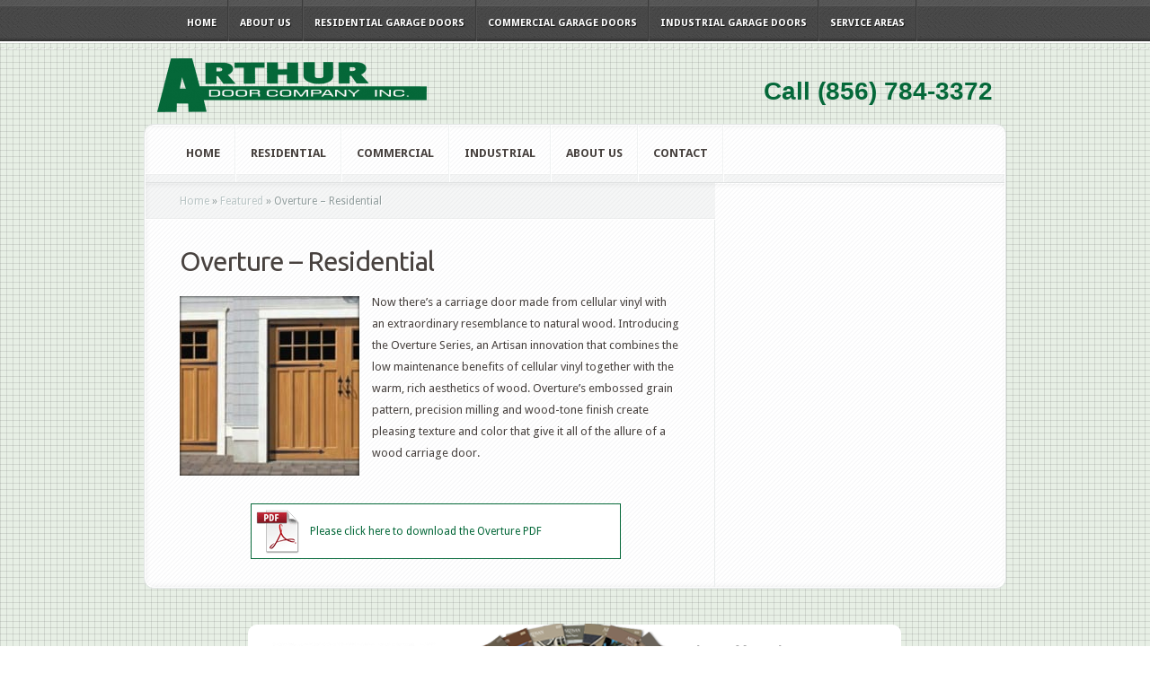

--- FILE ---
content_type: text/css
request_url: https://www.arthurdoors.com/wp-content/themes/Aggregate-child/style.css
body_size: 365
content:
@charset "utf-8";
/* CSS Document */

/*
Theme Name:     Aggregate Child
Theme URI:      http://example.com/
Description:    Child theme Aggregate
Author:         Robert Stewart
Author URI:     http://www.ccandg.com
Template:       Aggregate                            
Version:        0.1.0
*/

@import url("../Aggregate/style.css");

p {
	font-size: 13px;
}

#content-area .container {
	padding-top: 10px;
}

#logo-area {
	text-align: left;
	position: relative;
	padding: 0 15px 10px;
}

p#slogan {
	font-size: 28px;
	font-family: 'Cuprum', Arial, sans-serif !important; 
	color: #056839;
	text-shadow: 0px 0px 0px #ffffff;
	float: right;
	text-transform: none;
	font-weight: bold;
	padding-top: 25px;

}

p#copyright {
	font-size: 11px;
	float: none;
	text-align: center;
	color: #afa59f;
	text-shadow: 1px 1px 1px rgba(0,0,0,0.4);
	padding-bottom: 45px;
}

#content-area {
  	background-color: #e7efe5 !important;
}

.featured-description p {
	font-size: 13px;
	color: #FFF;
	text-shadow: 1px 1px 1px rgba(0,0,0,0.4);
	line-height: 19px;
}

p.meta-info, p.et_pt_blogmeta  {
	display: none!important;
}

h2.featured-title  {
	margin-bottom: 15px;
}

#pdf {
	clear: left;
	width: 400px;
	margin: 0 auto;
	height: 50px;
	line-height:50px;
}

#pdf a {
	display: block;
	width: 400px;
	border: 1px solid #056839;
	background-color: #FFF;
	color: #056839;
	padding: 5px;
	text-decoration: none;
	-moz-transition: background-color .25s;
   	-webkit-transition:background-color .25s;
   	-o-transition:background-color .25s;
    	transition:background-color .25s;
}

#pdf a:hover {
	display: block;
	width: 400px;
	border: 1px solid #FFF;
	background-color: #056839;
	color: #FFF;
	text-shadow: 0px 0px 0 #fff;
	padding: 5px;
	text-decoration: none;
}

#pdf img {
	display: block;
	float: left;
	margin-right: 10px;
	}

--- FILE ---
content_type: text/plain
request_url: https://www.google-analytics.com/j/collect?v=1&_v=j102&a=741130364&t=pageview&_s=1&dl=https%3A%2F%2Fwww.arthurdoors.com%2Foverature-residential%2F&ul=en-us%40posix&dt=Overture%20%E2%80%93%20Residential%20%7C%20Arthur%20Doors&sr=1280x720&vp=1280x720&_u=IADAAEABAAAAACAAI~&jid=1032598862&gjid=2064103636&cid=660998602.1769190988&tid=UA-53433640-1&_gid=913993089.1769190989&_r=1&_slc=1&z=1601808826
body_size: -569
content:
2,cG-Y0JBBLT5LR